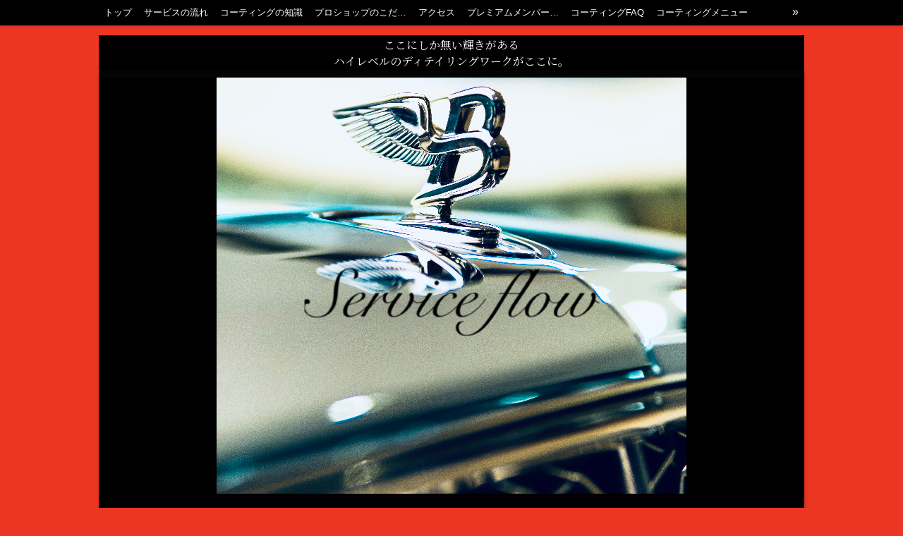

--- FILE ---
content_type: text/html; charset=utf-8
request_url: https://www.7thheavennumadu.com/p/3/
body_size: 4925
content:

<!DOCTYPE html><html><head><meta charset="utf-8"><title>《サービスの流れ》　　　 | セブンスヘブンカーコーティングスタジオ</title><meta name="description" content="静岡県沼津市のカーコーティング・カーフィルム専門店といえば、7th Heaven (セブンスヘブン)豊富な種類であなたに最適なコーティングをご提案!!

"><link rel="canonical" href="https://www.7thheavennumadu.com/p/3/"><link rel="stylesheet" href="/static/js/slick/slick.css"><link rel="stylesheet" href="/static/css/default_style.css?1768851668.138721"><link rel="stylesheet" href="/static/css/color015.css?1768851668.138721"><link rel="stylesheet" href="/static/css/parts_style.css?1768851668.138721"><link rel="stylesheet" href="/static/css/fontawesome_all.min.css" media="print" onload="this.media='all'"><link rel="stylesheet" href="/static/css/obistyle.css?1768851668.138721"><link rel="stylesheet" href="/static/css/protectionstyle.css?1768851668.138721"><link rel="stylesheet" href="/static/js/colorbox/colorbox.css" media="print" onload="this.media='all'"><link rel="stylesheet" href="/static/js/jquery-modal/jquery.modal.css" media="print" onload="this.media='all'"><link rel="stylesheet" href="/static/js/jquery-fancybox/jquery.fancybox.min.css" media="print" onload="this.media='all'"><link rel="stylesheet" href="/static/css/blog.css?1768851668.138721"><link rel="stylesheet" href="https://fonts.googleapis.com/css2?family=Noto+Serif+JP"><link rel="stylesheet" href="https://fonts.googleapis.com/css2?family=Noto+Sans+JP&family=M+PLUS+1p&family=M+PLUS+Rounded+1c&family=Sawarabi+Mincho&family=Sawarabi+Gothic&family=Kosugi+Maru&family=Kosugi&family=Yusei+Magic&family=Hachi+Maru+Pop&family=Potta+One&family=DotGothic16&family=RocknRoll+One&family=Stick&family=Reggae+One&display=swap" media="print" onload="this.media='all'"><meta name="format-detection" content="telephone=no"><meta name="referrer" content="no-referrer-when-downgrade"><meta name="viewport" content="width=device-width, initial-scale=1, maximum-scale=1" /><meta property="og:title" content="《サービスの流れ》　　　 | セブンスヘブンカーコーティングスタジオ"/><meta property="og:type" content="website"/><meta property="og:url" content="https://www.7thheavennumadu.com/p/3/"/><meta property="og:site_name" content="セブンスヘブンカーコーティングスタジオ"/><meta property="og:description" content="静岡県沼津市のカーコーティング・カーフィルム専門店といえば、7th Heaven (セブンスヘブン)豊富な種類であなたに最適なコーティングをご提案!!

"/><meta property="og:image" content="https://crayonimg.e-shops.jp/cms-dimg/1020453/1559725/850_637.jpg"/><link rel="icon" href="//crayonimg.e-shops.jp/cms-dimg/1020453/2725200/433_577.png" sizes="48x48" type="image/png" media="all"><link rel="apple-touch-icon-precomposed" href="//crayonimg.e-shops.jp/cms-dimg/1020453/2725200/433_577.png" type="image/png" media="all"><script src="/static/js/jquery-1.11.2.min.js"></script><script>
  (function(i,s,o,g,r,a,m){i['GoogleAnalyticsObject']=r;i[r]=i[r]||function(){
  (i[r].q=i[r].q||[]).push(arguments)},i[r].l=1*new Date();a=s.createElement(o),
  m=s.getElementsByTagName(o)[0];a.async=1;a.src=g;m.parentNode.insertBefore(a,m)
  })(window,document,'script','https://www.google-analytics.com/analytics.js','ga');

  ga('create', 'UA-80061007-1', 'auto');
  ga('send', 'pageview');

</script><script>
      var CMS_API_URL = "";
      var SHOP_ID = 1020453;
      var CSRF_TOKEN = 'OfjQV6srvJZAE9wk0nDhJwEloY3X7RudQ9yksZxziHHbxk7C6qhL4XjxI0e9oCYy';
    </script></head><body class="t-obi obi-color15 obiWidth1000 bclr34" style=""><header class="obiHeader bclr14" style=""><div class="obiHeaderInner"><ul id="obinav" class="obiHederNavigation"><li class="naviColorMenu_Bright"><a href="/" title="トップ" ><span class="" style="">トップ</span></a></li><li class="naviColorMenu_Bright"><a href="/p/3/" title="サービスの流れ" ><span class="" style="">サービスの流れ</span></a></li><li class="naviColorMenu_Bright"><a href="/p/32/" title="コーティングの知識" ><span class="" style="">コーティングの知識</span></a></li><li class="naviColorMenu_Bright"><a href="/p/10/" title="プロショップのこだわり" ><span class="" style="">プロショップのこだわり</span></a></li><li class="naviColorMenu_Bright"><a href="/p/28/" title="アクセス" ><span class="" style="">アクセス</span></a></li><li class="naviColorMenu_Bright"><a href="/p/25/" title="プレミアムメンバーズカード" ><span class="" style="">プレミアムメンバーズカード</span></a></li><li class="naviColorMenu_Bright"><a href="/p/15/" title="コーティングFAQ" ><span class="" style="">コーティングFAQ</span></a></li><li class="naviColorMenu_Bright"><a href="/p/20/" title="コーティングメニュー" ><span class="" style="">コーティングメニュー</span></a></li><li class="naviColorMenu_Bright"><a href="/p/14/" title="コーティング料金／サイズ" ><span class="" style="">コーティング料金／サイズ</span></a></li><li class="naviColorMenu_Bright"><a href="/p/35/" title="内装コーティングメニュー／料金" ><span class="" style="">内装コーティングメニュー／料金</span></a></li><li class="naviColorMenu_Bright"><a href="/p/34/" title="塗装飛散処理（ペイントアクシデント）" ><span class="" style="">塗装飛散処理（ペイントアクシデント）</span></a></li><li class="naviColorMenu_Bright"><a href="/p/22/" title="定期メンテナンスの重要性" ><span class="" style="">定期メンテナンスの重要性</span></a></li><li class="naviColorMenu_Bright"><a href="/p/23/" title="メンテナンスメニュー/料金" ><span class="" style="">メンテナンスメニュー/料金</span></a></li><li class="naviColorMenu_Bright"><a href="/p/19/" title="カーフィルムFAQ" ><span class="" style="">カーフィルムFAQ</span></a></li><li class="naviColorMenu_Bright"><a href="/p/21/" title="カーフィルムメニュー" ><span class="" style="">カーフィルムメニュー</span></a></li><li class="naviColorMenu_Bright"><a href="/p/17/" title="カーフィルム料金／サイズ" ><span class="" style="">カーフィルム料金／サイズ</span></a></li><li class="naviColorMenu_Bright"><a href="/p/7/" title="ホイールコーティング" ><span class="" style="">ホイールコーティング</span></a></li><li class="naviColorMenu_Bright"><a href="/p/6/" title="ヘッドライトコーティング" ><span class="" style="">ヘッドライトコーティング</span></a></li><li class="naviColorMenu_Bright"><a href="/p/8/" title="ウインドウガラス撥水コーティング" ><span class="" style="">ウインドウガラス撥水コーティング</span></a></li><li class="naviColorMenu_Bright"><a href="/p/12/" title="メッキモールコーティング" ><span class="" style="">メッキモールコーティング</span></a></li><li class="naviColorMenu_Bright"><a href="/p/24/" title="メンテナンスキット" ><span class="" style="">メンテナンスキット</span></a></li><li class="naviColorMenu_Bright"><a href="/p/26/" title="セルフ洗車" ><span class="" style="">セルフ洗車</span></a></li></ul><a id="obiRighter" class="oviHeadRighter  naviColorMenu_Bright" href="#" style="display:none;color:">»</a></div></header><div class="l-pageWrap"><div id="header" class="obiSita"><div class="hd_area "><a href="/"><div class="hptn1  bclr14 hd_S" 
             style="background:url('//crayonimg.e-shops.jp/cms-dimg/1020453/1264861/815_850.png');background-repeat:no-repeat;background-size:cover;
                    "><div class="ngrad"><h1 class="  mchar clr11 line_m" style="  font-family:&#x27;Noto Serif JP&#x27;, serif;">ここにしか無い輝きがある<br>ハイレベルのディテイリングワークがここに。</h1></div></div></a></div></div><script src="/static/js/header_height_auto.js"></script><script>setImgHeight();</script><div class="articleBox mgb_20  " style=""><div id="container" class="" style=""><div class="img_area mgb_20 img_extension extension_position_center fadeUp"><div class="imgbd img100 bd_n posi_c" style=""><div class="imgtrm"><img src="//crayonimg.e-shops.jp/cms-dimg/1020453/2725858/666_590.png" alt=""></div></div></div><div class="text_area mgb_20"><h2 class="clr23 line_m bld  bd_n mchar" style="font-family:&#x27;Sawarabi Mincho&#x27;, sans-serif;">サービスの流れについてご説明致します</h2></div><!-- text_area --><div class="text_area mgb_80"><p class="bld  bclr14 bd_s mchar" style="font-family:&#x27;Sawarabi Mincho&#x27;, sans-serif;"><br>　＜お問い合わせ ＞<br><br>ホームページ上のお問い合わせフォームか、<br>お電話でお問い合わせください。<br>その際、コーティング施工の場合においてはコース・車種・年式・お色等をお聞かせください。<br>カーフィルムにおいては、施工で貼られたいガラス面・車種・年式をお聞かせ下さい。<br><br>※基本的に電話やメールのみでのご予約は受け付けておりません。（見積もりやご相談においては可）<br><br>当店にてのお打ち合わせ、カウンセリングを行い、お車の状態を確認させて頂きます。<br>その際、お客様のご要望・こだわり等も聞かせて頂き最適なコーティングメニューをご相談させて頂きます。 <br><br>＜お預かり＞<br><br>納車お預かり時間に関しましては、出来る限りお客様のご要望に沿って対応させて頂きます。<br>早朝お預かりや夜のお引きにも対応致します。<br>又、代車を希望される方は、ご相談下さい。<br><br>＜施工＞<br><br>お客様に喜んで頂けるように丁寧に細心の注意を払いながら施工させて頂きます。<br>当店は、他のお客様のお車と同時進行でコーティング作業は致しません。<br>1台の為だけに心を込めて施工いたします。 <br><br>＜納車＞<br><br>お車のご確認と、コーティング施工の中で気になった点や、今後のお手入れ方法等について、ご説明とご相談をお受けさせて頂きます。<br>又、コーティング施工証明書を発行させて頂きますので、大切に保管してください。<br>この証明書は万が一お車が事故にあわれた場合の自動保険の適用の際、必要になります。&nbsp; <br></p></div><!-- text_area --><div class="text_area mgb_20"><p class="line_m   schar" style="font-family:&#x27;Noto Sans JP&#x27;, sans-serif;">沼津セブンスヘブン　沼津コーティング専門　富士コーティング専門　静岡コーティング専門　三島コーティング専門　駿東郡長泉コーティング専門　伊豆コーティング専門　浜松コーティング専門　清水コーティング専門　御殿場コーティング専門　富士宮コーティング専門　山梨コーティング専門　神奈川コーティング専門　東京コーティング専門<br></p></div><!-- text_area --></div></div></div><div id="footer"><div class="ft_area " style=""><div class="obiFooterInner"><div class="snstable"><div class="l-snsButton sns_l line_m"><a href="https://twitter.com/@7th814" data-sns="twitter" target="_blank" class="snsButton2 sns_X "><svg xmlns="http://www.w3.org/2000/svg" viewBox="0 0 400 408.79"><path d="M238.05 173.09 386.96 0h-35.29l-129.3 150.3L119.11 0H0l156.16 227.27L0 408.79h35.29l136.54-158.72 109.06 158.72H400l-161.95-235.7Zm-48.33 56.18-15.82-22.63L48 26.56h54.2l101.6 145.33 15.82 22.63 132.07 188.91h-54.2L189.72 229.28Z"></path></svg></a><a href="https://www.instagram.com/7thheaven814" data-sns="insta" target="_blank" class="snsButton sns_insta "><i class="fab fa-instagram"></i></a></div></div><p class="fadd   line_m schar" style="">
            静岡県沼津市富士見町13-5
            </p><p class="ftel   line_m schar" style="">
          0559439265
          </p><p class="fcpy   line_m schar" style="">copyright© 7thHeaven All Rights Reserved.</p></div></div></div><script src="/static/js/sns.js?1768851668.138721"></script><script src="/static/js/access-log.js?1768851668.138721"></script><script src="/static/js/slick/slick.min.js"></script><script src="/static/js/slick/slick-action.js"></script><script src="/static/js/shop_item-parts.js?1768851668.138721"></script><script src="/static/js/obi.js"></script><script src="/static/js/jquery-modal/jquery.modal.min.js"></script><script src="/static/js/jquery-modal/jquery-modal-netshop.js?1768851668.138721"></script><script src="/static/js/jquery-fancybox/jquery.fancybox.min.js"></script><script src="/static/js/fancybox.js"></script><script src="/static/js/colorbox/jquery.colorbox-min.js"></script><script src="/static/js/colorbox/colorbox-custom.js?1768851668.138721"></script><script src="/static/js/animation.js?1768851668.138721"></script><script src="/static/js/fitie.js"></script><script src="/static/js/youtube.js?1768851668.138721"></script><script src="/static/js/intersection-observer.js"></script><script src="/static/js/lazyload.min.js"></script><script>
      $(function(){
        $("img[data-lazy-src]")
          .attr('src', '/static/img/loading.gif')
          .on('load.lazy', function(e) {
            if(e.target.getAttribute('src') === e.target.getAttribute('data-lazy-src')) {
              e.target.removeAttribute('data-lazy-src');
              $(e.target).off('load.lazy');
            }
          });
        
        if(typeof $("img[data-lazy-src]").lazyload === "function") {
          $("img[data-lazy-src]").lazyload({src: 'data-lazy-src', rootMargin: "300px"});
        } else {
          $("img[data-lazy-src]").each(function(i, elem) {
            elem.setAttribute('src', elem.getAttribute('data-lazy-src'));
          });
        }
      });
    </script><script src="/static/js/lazysizes.min.js" ></script><script src="/static/js/ls.unveilhooks.min.js"></script><script async src="https://platform.twitter.com/widgets.js" charset="utf-8"></script></body></html>


--- FILE ---
content_type: text/plain
request_url: https://www.google-analytics.com/j/collect?v=1&_v=j102&a=1434086857&t=pageview&_s=1&dl=https%3A%2F%2Fwww.7thheavennumadu.com%2Fp%2F3%2F&ul=en-us%40posix&dt=%E3%80%8A%E3%82%B5%E3%83%BC%E3%83%93%E3%82%B9%E3%81%AE%E6%B5%81%E3%82%8C%E3%80%8B%E3%80%80%E3%80%80%E3%80%80%20%7C%20%E3%82%BB%E3%83%96%E3%83%B3%E3%82%B9%E3%83%98%E3%83%96%E3%83%B3%E3%82%AB%E3%83%BC%E3%82%B3%E3%83%BC%E3%83%86%E3%82%A3%E3%83%B3%E3%82%B0%E3%82%B9%E3%82%BF%E3%82%B8%E3%82%AA&sr=1280x720&vp=1280x720&_u=IEBAAEABAAAAACAAI~&jid=2109906284&gjid=1073312046&cid=636546461.1768851671&tid=UA-80061007-1&_gid=337824158.1768851671&_r=1&_slc=1&z=246796309
body_size: -452
content:
2,cG-56JXD9RFH2